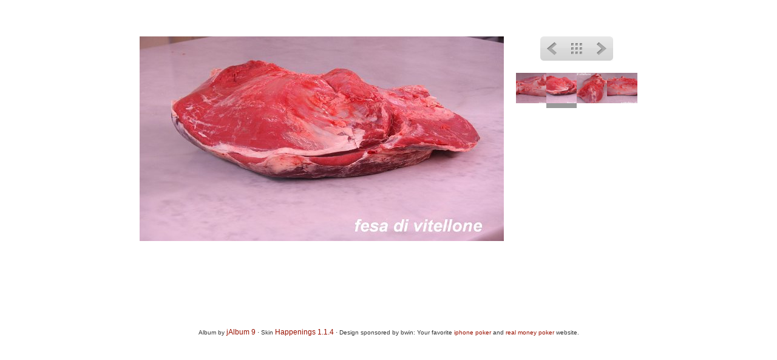

--- FILE ---
content_type: text/html; charset=UTF-8
request_url: http://lacarnedagigi.it/album/slides/DPP_0020.html
body_size: 3584
content:
<!DOCTYPE html PUBLIC "-//W3C//DTD XHTML 1.0 Transitional//EN" "http://www.w3.org/TR/xhtml1/DTD/xhtml1-transitional.dtd">
<html xmlns="http://www.w3.org/1999/xhtml">
<!-- saved from url=(0014)about:internet -->
<!-- saved from url=(0014)about:internet -->
<head>
<meta http-equiv="Content-Type" content="text/html; charset=UTF-8" />
<title>DPP_0020</title>
<link href="../res/common.css" rel="stylesheet" type="text/css" />
<link href="../res/styles.css" rel="stylesheet" type="text/css" />
<script src="../res/jquery.js" type="text/javascript"></script>
<script src="../res/skin.js" type="text/javascript"></script>
<script src="../res/keybnav.js" type="text/javascript"></script>
<link rel="alternate" href="../album.rss" type="application/rss+xml"/>
</head>
<body>
	<div id="slidewrapper"><div class="panel">
		<div class="slide">
			<div class="image" style="width:600px;">
				<div id="uparrow"><a href="../index.html">&nbsp;</a></div>
				<div id="prevarrow"><a href="DPP_0018.html">&nbsp;</a></div>
				<div id="nextarrow"><a href="DPP_0021.html">&nbsp;</a></div>
				<map id="click" name="click">
					<area shape="rect" coords="150,0,450,84" href="../index.html" alt="Back to index page" id="areaup" />
					<area shape="rect" coords="0,0,150,337" href="DPP_0018.html" alt="Previous page" id="areaprev" />
					<area shape="rect" coords="450,0,600,337" href="DPP_0021.html" alt="Next page" id="areanext" />
				</map>
				<img src="DPP_0020.jpg" width="600" height="337" alt="DPP_0020" usemap="#click" />
			</div>
		</div>
		<div class="data">
			<div class="controls">
				<div id="prevbtn"><a href="DPP_0018.html" title="Previous page" class="showhint">&nbsp;</a></div>
				<div id="indexbtn"><a href="../index.html" title="Back to index page" class="showhint">&nbsp;</a></div>
				<div id="nextbtn"><a href="DPP_0021.html" title="Next page" class="showhint">&nbsp;</a></div></ja:if>
			</div>
			<div class="thumbs">
				<div><a href="DPP_0018.html" title="DPP_0018" class="showhint"><img src="../thumbs/DPP_0018.jpg" alt="DPP_0018"></a></div><div><img class="actual" src="../thumbs/DPP_0020.jpg" alt="DPP_0020"></div><div><a href="DPP_0021.html" title="DPP_0021" class="showhint"><img src="../thumbs/DPP_0021.jpg" alt="DPP_0021"></a></div><div><a href="DPP_0022.html" title="DPP_0022" class="showhint"><img src="../thumbs/DPP_0022.jpg" alt="DPP_0022"></a></div>
				<div class="clear"></div>
			</div><div class="clear"></div>
		</div>
		<div class="clear"></div>
	</div></div>
		<div class="footer"><small>Album by</small> <a href="http://jalbum.net" title="Create stunning photo albums with Jalbum" class="showhint">jAlbum 9</a> &middot; <small>Skin</small> <a href="http://jalbum.net/skins/skin/Happenings" title="Different themes for different events" class="showhint">Happenings 1.1.4</a> &middot;
	<small>
	Design sponsored by bwin: Your favorite <a href="https://www.bwin.com/page.aspx?view=mobile&select=pokeroverview">iphone poker</a> and <a href="https://poker.bwin.com/epage.aspx?aid=39772">real money poker</a> website.
	</small></div>

</div>
<div id="jalbumwidgetcontainer"></div>
<script type="text/javascript" charset="utf-8"><!--//--><![CDATA[//><!--
_jaSkin = "Happenings";
_jaStyle = "default.css";
_jaVersion = "9.3";
_jaGeneratorType = "desktop";
_jaLanguage = "it";
_jaPageType = "slide";
_jaRootPath = "..";
var script = document.createElement("script");
script.type = "text/javascript";
script.src = "http://jalbum.net/widgetapi/load.js";
document.getElementById("jalbumwidgetcontainer").appendChild(script);
//--><!]]></script>

</body>
</html>


--- FILE ---
content_type: text/css
request_url: http://lacarnedagigi.it/album/res/common.css
body_size: 5387
content:
body, div, ul, ol, ul li, ol li, table, form, dl, dl, dt, dd {
	margin:0;
	padding:0;
	/*outline:1px solid #ccc;*/
}
body {
	background-image:url(bg.jpg);
	background-color:#ddd;
	background-repeat:repeat-x;
	background-position:center top;
	color:#333;
}
body, textarea, input {
	font-family:'Lucida Sans','Lucida Grande','Lucida Sans Unicode',Verdana,sans-serif;
	font-size:12px;
}
h1 {
	font-size:32px;
	font-weight:normal;
	margin:0 0 5px 0;
	line-height:40px;
	color:#999;
}
h2, h3, h4, h5, h6 {
	color:#666;
	margin:5px 0;
	font-weight:normal;
}
h2 {
	font-size:20px;
}
h3 {
	font-size:16px;
}
h4 {
	font-size:14px;
}
h5 {
	font-size:12px;
}
h6 {
	font-size:12px;
}
p {
	margin:5px 0;
}
a {
	color:#910;
	text-decoration:none;
	outline:none;
}
a:visited {
	color:#910;
}
a:hover {
	color:#c30;
	/*text-decoration:underline;*/
}
a img {
	outline:none;
	border:none;
	outline-width:0;
}
img {
	border:none;
}
h1 img, h2 img, h3 img, h4 img, h5 img, h6 img, p img, dd img, dt img, legend img {
	vertical-align:middle;
}
ul {
	list-style:none;
}
.clear {
	clear:both;
}
.hide {
	display:none;
}
.center {
	text-align:center;
}
.right {
	text-align:right;
}
.justify {
	text-align:justify;
}
.debug {
	outline:1px solid red;
}
.label {
	font-size:10px;
	font-weight:bold;
	color:#000;
}
.fleft {
	float:left;
	display:inline;
	margin-right:10px;
}
.fright {
	float:right;
	display:inline;
}
#hint {
	display:none;
	position:absolute;
	/*border:1px solid #333;*/
	padding:5px 8px;
	color:#fff;
	max-width:200px;
	-moz-border-radius:6px;
	-webkit-border-radius:6px;
	border-radius:6px;
	background-color:#000;
	text-align:center;
	z-index:9999;
	line-height:1.2em;
}
#hint img,
#hint b {
	display:block;
	margin:3px 0;
}
#hint img {
	margin:3px auto;
}
/* main structure
*/
#indexwrapper {
	width:860px;
	margin:40px auto 10px auto;
}
#indexwrapper .panel {
	width:820px;
	position:relative;
	-moz-border-radius:12px;
	-webkit-border-radius:12px;
	border-radius:12px;
	background-color:#fff;
	padding:20px;
}
#slidewrapper {
	width:860px;
	margin:40px auto 10px auto;
}
#slidewrapper .panel {
	width:820px;
	position:relative;
	-moz-border-radius:12px;
	-webkit-border-radius:12px;
	border-radius:12px;
	padding:20px;
}
#slidewrapper .panel,
#slidewrapper .panel iframe,
.video {
	background-color:#fff;
}
.footer {
	position:relative;
	width:px;
	margin:10px auto;
	text-align:center;
	color:#333;
}
.idxcontrols {
	float:right;
	display:inline;
	width:200px;
}
.grid {
	margin-top:20px;
	margin-left:5px;
	font-size:12px;
	min-height:300px;
}
.grid .thumb {
	float:left;
	display:inline;
	-moz-border-radius:6px;
	-webkit-border-radius:6px;
	border-radius:6px;
	width:120px;
	margin:0 5px 5px 0;
	text-align:center;
	padding:5px;
	overflow:hidden;
}
.grid div:hover {
	background-color:#ccc;
}
.grid h5,
.grid h6 {
}
.grid h5 {
	font-weight:normal;
}
.grid a {
	display:block;
}
.slide {
	float:left;
	display:inline;
	text-align:center;
	width:600px;
	height:450px;
}
.slide .image {
	position:relative;
	margin:0 auto;
}
.slide img {
	border:none;
}
#prevarrow,
#nextarrow,
#uparrow,
#dnldarrow {
	position:absolute;
	display:none;
	background-repeat:no-repat;
}
#prevarrow a,
#nextarrow a,
#uparrow a,
#dnldarrow a {
	display:block;
	line-height:80px;
}
#prevarrow,
#nextarrow {
	width:60px;
	height:80px;
}
#uparrow,
#dnldarrow {
	width:80px;
	height:60px;
}
#prevarrow {
	top:30px;
	left:0;
	background-image:url(prevarrow.png);
}
#nextarrow {
	top:30px;
	right:0;
	background-image:url(nextarrow.png);
}
#uparrow {
	top:0;
	background-image:url(uparrow.png);
}
#dnldarrow {
	bottom:0;
	background-image:url(dnldarrow.png);
}
.data {
	float:left;
	display:inline;
	width:200px;
	overflow:hidden;
	margin-left:20px;
}
.data .thumbs {
	clear:both;
	line-height:50px;	
}
.data .thumbs div {
	float:left;
	display:inline;
	width:50px;
}
.data .thumbs div a {
	display:block;
}
.data .thumbs div img {
	width:50px;
	height:50px;
	vertical-align:top;
}
.data .thumbs a:hover img {
	border-bottom:8px solid #ccc;
}
.data .thumbs img.actual {
	border-bottom:8px solid #999;
}
.data h2,
.data p {
	margin:15px 0;
	text-align:center;
}
.controls {
	width:120px;
	height:40px;
	margin:0 auto 20px auto;
}
.controls div {
	float:left;
	display:inline;
	height:40px;
}
#upbtn a,
#indexbtn a,
#prevbtn a,
#prevbtn em,
#nextbtn a,
#nextbtn em {
	display:block;
	width:40px;
	height:40px;
	line-height:40px;
	background-position:0 center;
	background-repeat:no-repeat;
}
#upbtn a:hover,
#indexbtn a:hover,
#prevbtn a:hover,
#nextbtn a:hover {
	background-position:-40px center;
}
#upbtn a {
	background-image:url(upbtn.png);
}
#indexbtn a {
	background-image:url(indexbtn.png);
}
#prevbtn a {
	background-image:url(prevbtn.png);
}
#nextbtn a {
	background-image:url(nextbtn.png);
}
#prevbtn em {
	background-image:url(prevbtn_disabled.png);
}
#nextbtn em {
	background-image:url(nextbtn_disabled.png);
}
.controls #pageno {
	text-align:center;
	width:40px;
	height:40px;
	line-height:40px;
	background-image:url(btnbg.png);
	background-repeat:repeat-x;
	color:#000;
}
.controls #pageno p.cpage {
	margin:5px 0 0 0;
	line-height:20px;
	font-size:18px;
}
.controls #pageno p.tpages {
	margin:0;
	line-height:10px;
	font-size:10px;
}
.breadcrumb {
	margin-bottom:10px;
}
#metadata {
	margin:15px 0;
	text-align:center;
	color:#666;
	font-size:10px;
	line-height:1.5em;
}
#metadata b {
	color:#333;
}


--- FILE ---
content_type: text/css
request_url: http://lacarnedagigi.it/album/res/styles.css
body_size: 57
content:
/* default style */

body {
	background-repeat:repeat;
}


--- FILE ---
content_type: application/x-javascript
request_url: http://lacarnedagigi.it/album/res/skin.js
body_size: 2147
content:
$(document).ready(function(){
	$('#uparrow,#dnldarrow').each(function(){
		$(this).css('left',$(this).parents('.image').width()/2-40);
	});
	$('#areaprev,#prevarrow').hover(function(){$("#prevarrow").show();},function(){$("#prevarrow").hide();});
	$('#areanext,#nextarrow').hover(function(){$("#nextarrow").show();},function(){$("#nextarrow").hide();});
	$('#areaup,#uparrow').hover(function(){$("#uparrow").show();},function(){$("#uparrow").hide();});
	$('#areadnld,#dnldarrow').hover(function(){$("#dnldarrow").show();},function(){$("#dnldarrow").hide();});

	$('a.showhint, em.showhint, ul.showhint>li>a').each(function(){
		$(this).data('hint',$(this).attr('title'));
		$(this).removeAttr('title');
	}).hover(function(){
		$('#hint').each(function(){$(this).remove();});
		$('body').append('<p id="hint">'+$(this).data('hint')+'</p>');
		var o=$(this).offset();
		var p=$('#hint');
		var l=o.left+($(this).outerWidth()-p.outerWidth())/2;
		var t=o.top-p.outerHeight()-20;
		$('#hint').css({top:(t<0)?0:t,left:(l<0)?0:l}).fadeIn('fast');
		return false;},
		function(){$('#hint').remove(); return false;
	});
	if(/(MSIE|Opera)[\/\s](\d+\.\d+)/.test(navigator.userAgent) && /Win((32)|(64))/.test(navigator.platform)) {
		var b=new Array(7,1,5,1,4,1,2,2,1,2);
		var w;
		if($('#slidewrapper').length>0) w=$('#slidewrapper').width();
		else w=$('#indexwrapper').width();
		var col=$('#slidewrapper>.panel,#indexwrapper>.panel').eq(0).css('background-color');
		$('#indexwrapper>.panel,#slidewrapper>.panel').css({paddingTop:'13px',paddingBottom:'13px'})
			.before('<div id="_trnd" style="position:relative;height:7px;font-size:1px;"></div>')
			.after('<div id="_brnd" style="position:relative;height:7px;font-size:1px;"></div>');
		for(var y=0,i=0;i<b.length;i+=2){
			$('#_trnd').append('<div style="position:absolute;background-color:'+col+';font-size:1px;top:'+y+'px;left:'+b[i]+'px;height:'+b[i+1]+'px;width:'+(w-2*b[i])+'px;"></div>');
			$('#_brnd').append('<div style="position:absolute;background-color:'+col+';font-size:1px;top:'+(5-y)+'px;left:'+b[i]+'px;height:'+b[i+1]+'px;width:'+(w-2*b[i])+'px;"></div>');
			y+=b[i+1];
		}
	}

});